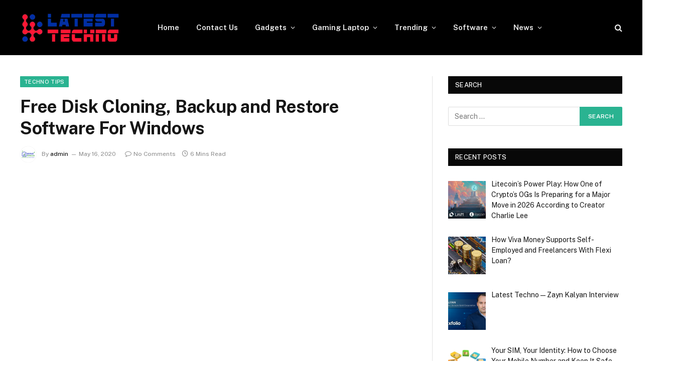

--- FILE ---
content_type: text/html; charset=UTF-8
request_url: https://latesttechno.in/free-disk-cloning-backup-and-restore-software/
body_size: 73644
content:

<!DOCTYPE html>
<html lang="en-US" class="s-light site-s-light">

<head>

	<meta charset="UTF-8" />
	<meta name="viewport" content="width=device-width, initial-scale=1" />
	<meta name='robots' content='index, follow, max-image-preview:large, max-snippet:-1, max-video-preview:-1' />

	<!-- This site is optimized with the Yoast SEO plugin v25.9 - https://yoast.com/wordpress/plugins/seo/ -->
	<title>Free Disk Cloning, Backup and Restore Software For Windows - Latest Techno</title>
	<link rel="canonical" href="https://latesttechno.in/free-disk-cloning-backup-and-restore-software/" />
	<meta property="og:locale" content="en_US" />
	<meta property="og:type" content="article" />
	<meta property="og:title" content="Free Disk Cloning, Backup and Restore Software For Windows - Latest Techno" />
	<meta property="og:description" content="Disk cloning is the process of transferring all the information correctly from one hard drive from one device to another. The first disc&#8217;s contents are mostly written as an intermediate to an image file. Afterward, the second disk is created with the image content. What is the disk cloning software? Disk cloning software clones a" />
	<meta property="og:url" content="https://latesttechno.in/free-disk-cloning-backup-and-restore-software/" />
	<meta property="og:site_name" content="Latest Techno" />
	<meta property="article:published_time" content="2020-05-16T07:14:54+00:00" />
	<meta name="author" content="admin" />
	<meta name="twitter:card" content="summary_large_image" />
	<meta name="twitter:label1" content="Written by" />
	<meta name="twitter:data1" content="admin" />
	<meta name="twitter:label2" content="Est. reading time" />
	<meta name="twitter:data2" content="5 minutes" />
	<script type="application/ld+json" class="yoast-schema-graph">{"@context":"https://schema.org","@graph":[{"@type":"WebPage","@id":"https://latesttechno.in/free-disk-cloning-backup-and-restore-software/","url":"https://latesttechno.in/free-disk-cloning-backup-and-restore-software/","name":"Free Disk Cloning, Backup and Restore Software For Windows - Latest Techno","isPartOf":{"@id":"https://latesttechno.in/#website"},"primaryImageOfPage":{"@id":"https://latesttechno.in/free-disk-cloning-backup-and-restore-software/#primaryimage"},"image":{"@id":"https://latesttechno.in/free-disk-cloning-backup-and-restore-software/#primaryimage"},"thumbnailUrl":"","datePublished":"2020-05-16T07:14:54+00:00","author":{"@id":"https://latesttechno.in/#/schema/person/e7c033a81b24206ab96fa1e311a47e65"},"breadcrumb":{"@id":"https://latesttechno.in/free-disk-cloning-backup-and-restore-software/#breadcrumb"},"inLanguage":"en-US","potentialAction":[{"@type":"ReadAction","target":["https://latesttechno.in/free-disk-cloning-backup-and-restore-software/"]}]},{"@type":"ImageObject","inLanguage":"en-US","@id":"https://latesttechno.in/free-disk-cloning-backup-and-restore-software/#primaryimage","url":"","contentUrl":""},{"@type":"BreadcrumbList","@id":"https://latesttechno.in/free-disk-cloning-backup-and-restore-software/#breadcrumb","itemListElement":[{"@type":"ListItem","position":1,"name":"Home","item":"https://latesttechno.in/"},{"@type":"ListItem","position":2,"name":"Free Disk Cloning, Backup and Restore Software For Windows"}]},{"@type":"WebSite","@id":"https://latesttechno.in/#website","url":"https://latesttechno.in/","name":"Latest Techno","description":"","potentialAction":[{"@type":"SearchAction","target":{"@type":"EntryPoint","urlTemplate":"https://latesttechno.in/?s={search_term_string}"},"query-input":{"@type":"PropertyValueSpecification","valueRequired":true,"valueName":"search_term_string"}}],"inLanguage":"en-US"},{"@type":"Person","@id":"https://latesttechno.in/#/schema/person/e7c033a81b24206ab96fa1e311a47e65","name":"admin","image":{"@type":"ImageObject","inLanguage":"en-US","@id":"https://latesttechno.in/#/schema/person/image/","url":"https://secure.gravatar.com/avatar/63ecc356a440ecdd4c3dc84aa04977c53dd3d7be5b1e9d501cafd9d6920cabab?s=96&d=mm&r=g","contentUrl":"https://secure.gravatar.com/avatar/63ecc356a440ecdd4c3dc84aa04977c53dd3d7be5b1e9d501cafd9d6920cabab?s=96&d=mm&r=g","caption":"admin"},"sameAs":["https://latesttechno.in"],"url":"https://latesttechno.in/author/latesttechno/"}]}</script>
	<!-- / Yoast SEO plugin. -->


<link rel='dns-prefetch' href='//fonts.googleapis.com' />
<link rel="alternate" type="application/rss+xml" title="Latest Techno &raquo; Feed" href="https://latesttechno.in/feed/" />
<link rel="alternate" title="oEmbed (JSON)" type="application/json+oembed" href="https://latesttechno.in/wp-json/oembed/1.0/embed?url=https%3A%2F%2Flatesttechno.in%2Ffree-disk-cloning-backup-and-restore-software%2F" />
<link rel="alternate" title="oEmbed (XML)" type="text/xml+oembed" href="https://latesttechno.in/wp-json/oembed/1.0/embed?url=https%3A%2F%2Flatesttechno.in%2Ffree-disk-cloning-backup-and-restore-software%2F&#038;format=xml" />
<style id='wp-img-auto-sizes-contain-inline-css' type='text/css'>
img:is([sizes=auto i],[sizes^="auto," i]){contain-intrinsic-size:3000px 1500px}
/*# sourceURL=wp-img-auto-sizes-contain-inline-css */
</style>
<style id='wp-emoji-styles-inline-css' type='text/css'>

	img.wp-smiley, img.emoji {
		display: inline !important;
		border: none !important;
		box-shadow: none !important;
		height: 1em !important;
		width: 1em !important;
		margin: 0 0.07em !important;
		vertical-align: -0.1em !important;
		background: none !important;
		padding: 0 !important;
	}
/*# sourceURL=wp-emoji-styles-inline-css */
</style>
<style id='wp-block-library-inline-css' type='text/css'>
:root{--wp-block-synced-color:#7a00df;--wp-block-synced-color--rgb:122,0,223;--wp-bound-block-color:var(--wp-block-synced-color);--wp-editor-canvas-background:#ddd;--wp-admin-theme-color:#007cba;--wp-admin-theme-color--rgb:0,124,186;--wp-admin-theme-color-darker-10:#006ba1;--wp-admin-theme-color-darker-10--rgb:0,107,160.5;--wp-admin-theme-color-darker-20:#005a87;--wp-admin-theme-color-darker-20--rgb:0,90,135;--wp-admin-border-width-focus:2px}@media (min-resolution:192dpi){:root{--wp-admin-border-width-focus:1.5px}}.wp-element-button{cursor:pointer}:root .has-very-light-gray-background-color{background-color:#eee}:root .has-very-dark-gray-background-color{background-color:#313131}:root .has-very-light-gray-color{color:#eee}:root .has-very-dark-gray-color{color:#313131}:root .has-vivid-green-cyan-to-vivid-cyan-blue-gradient-background{background:linear-gradient(135deg,#00d084,#0693e3)}:root .has-purple-crush-gradient-background{background:linear-gradient(135deg,#34e2e4,#4721fb 50%,#ab1dfe)}:root .has-hazy-dawn-gradient-background{background:linear-gradient(135deg,#faaca8,#dad0ec)}:root .has-subdued-olive-gradient-background{background:linear-gradient(135deg,#fafae1,#67a671)}:root .has-atomic-cream-gradient-background{background:linear-gradient(135deg,#fdd79a,#004a59)}:root .has-nightshade-gradient-background{background:linear-gradient(135deg,#330968,#31cdcf)}:root .has-midnight-gradient-background{background:linear-gradient(135deg,#020381,#2874fc)}:root{--wp--preset--font-size--normal:16px;--wp--preset--font-size--huge:42px}.has-regular-font-size{font-size:1em}.has-larger-font-size{font-size:2.625em}.has-normal-font-size{font-size:var(--wp--preset--font-size--normal)}.has-huge-font-size{font-size:var(--wp--preset--font-size--huge)}.has-text-align-center{text-align:center}.has-text-align-left{text-align:left}.has-text-align-right{text-align:right}.has-fit-text{white-space:nowrap!important}#end-resizable-editor-section{display:none}.aligncenter{clear:both}.items-justified-left{justify-content:flex-start}.items-justified-center{justify-content:center}.items-justified-right{justify-content:flex-end}.items-justified-space-between{justify-content:space-between}.screen-reader-text{border:0;clip-path:inset(50%);height:1px;margin:-1px;overflow:hidden;padding:0;position:absolute;width:1px;word-wrap:normal!important}.screen-reader-text:focus{background-color:#ddd;clip-path:none;color:#444;display:block;font-size:1em;height:auto;left:5px;line-height:normal;padding:15px 23px 14px;text-decoration:none;top:5px;width:auto;z-index:100000}html :where(.has-border-color){border-style:solid}html :where([style*=border-top-color]){border-top-style:solid}html :where([style*=border-right-color]){border-right-style:solid}html :where([style*=border-bottom-color]){border-bottom-style:solid}html :where([style*=border-left-color]){border-left-style:solid}html :where([style*=border-width]){border-style:solid}html :where([style*=border-top-width]){border-top-style:solid}html :where([style*=border-right-width]){border-right-style:solid}html :where([style*=border-bottom-width]){border-bottom-style:solid}html :where([style*=border-left-width]){border-left-style:solid}html :where(img[class*=wp-image-]){height:auto;max-width:100%}:where(figure){margin:0 0 1em}html :where(.is-position-sticky){--wp-admin--admin-bar--position-offset:var(--wp-admin--admin-bar--height,0px)}@media screen and (max-width:600px){html :where(.is-position-sticky){--wp-admin--admin-bar--position-offset:0px}}

/*# sourceURL=wp-block-library-inline-css */
</style><style id='wp-block-separator-inline-css' type='text/css'>
@charset "UTF-8";.wp-block-separator{border:none;border-top:2px solid}:root :where(.wp-block-separator.is-style-dots){height:auto;line-height:1;text-align:center}:root :where(.wp-block-separator.is-style-dots):before{color:currentColor;content:"···";font-family:serif;font-size:1.5em;letter-spacing:2em;padding-left:2em}.wp-block-separator.is-style-dots{background:none!important;border:none!important}
/*# sourceURL=https://latesttechno.in/wp-includes/blocks/separator/style.min.css */
</style>
<style id='global-styles-inline-css' type='text/css'>
:root{--wp--preset--aspect-ratio--square: 1;--wp--preset--aspect-ratio--4-3: 4/3;--wp--preset--aspect-ratio--3-4: 3/4;--wp--preset--aspect-ratio--3-2: 3/2;--wp--preset--aspect-ratio--2-3: 2/3;--wp--preset--aspect-ratio--16-9: 16/9;--wp--preset--aspect-ratio--9-16: 9/16;--wp--preset--color--black: #000000;--wp--preset--color--cyan-bluish-gray: #abb8c3;--wp--preset--color--white: #ffffff;--wp--preset--color--pale-pink: #f78da7;--wp--preset--color--vivid-red: #cf2e2e;--wp--preset--color--luminous-vivid-orange: #ff6900;--wp--preset--color--luminous-vivid-amber: #fcb900;--wp--preset--color--light-green-cyan: #7bdcb5;--wp--preset--color--vivid-green-cyan: #00d084;--wp--preset--color--pale-cyan-blue: #8ed1fc;--wp--preset--color--vivid-cyan-blue: #0693e3;--wp--preset--color--vivid-purple: #9b51e0;--wp--preset--gradient--vivid-cyan-blue-to-vivid-purple: linear-gradient(135deg,rgb(6,147,227) 0%,rgb(155,81,224) 100%);--wp--preset--gradient--light-green-cyan-to-vivid-green-cyan: linear-gradient(135deg,rgb(122,220,180) 0%,rgb(0,208,130) 100%);--wp--preset--gradient--luminous-vivid-amber-to-luminous-vivid-orange: linear-gradient(135deg,rgb(252,185,0) 0%,rgb(255,105,0) 100%);--wp--preset--gradient--luminous-vivid-orange-to-vivid-red: linear-gradient(135deg,rgb(255,105,0) 0%,rgb(207,46,46) 100%);--wp--preset--gradient--very-light-gray-to-cyan-bluish-gray: linear-gradient(135deg,rgb(238,238,238) 0%,rgb(169,184,195) 100%);--wp--preset--gradient--cool-to-warm-spectrum: linear-gradient(135deg,rgb(74,234,220) 0%,rgb(151,120,209) 20%,rgb(207,42,186) 40%,rgb(238,44,130) 60%,rgb(251,105,98) 80%,rgb(254,248,76) 100%);--wp--preset--gradient--blush-light-purple: linear-gradient(135deg,rgb(255,206,236) 0%,rgb(152,150,240) 100%);--wp--preset--gradient--blush-bordeaux: linear-gradient(135deg,rgb(254,205,165) 0%,rgb(254,45,45) 50%,rgb(107,0,62) 100%);--wp--preset--gradient--luminous-dusk: linear-gradient(135deg,rgb(255,203,112) 0%,rgb(199,81,192) 50%,rgb(65,88,208) 100%);--wp--preset--gradient--pale-ocean: linear-gradient(135deg,rgb(255,245,203) 0%,rgb(182,227,212) 50%,rgb(51,167,181) 100%);--wp--preset--gradient--electric-grass: linear-gradient(135deg,rgb(202,248,128) 0%,rgb(113,206,126) 100%);--wp--preset--gradient--midnight: linear-gradient(135deg,rgb(2,3,129) 0%,rgb(40,116,252) 100%);--wp--preset--font-size--small: 13px;--wp--preset--font-size--medium: 20px;--wp--preset--font-size--large: 36px;--wp--preset--font-size--x-large: 42px;--wp--preset--spacing--20: 0.44rem;--wp--preset--spacing--30: 0.67rem;--wp--preset--spacing--40: 1rem;--wp--preset--spacing--50: 1.5rem;--wp--preset--spacing--60: 2.25rem;--wp--preset--spacing--70: 3.38rem;--wp--preset--spacing--80: 5.06rem;--wp--preset--shadow--natural: 6px 6px 9px rgba(0, 0, 0, 0.2);--wp--preset--shadow--deep: 12px 12px 50px rgba(0, 0, 0, 0.4);--wp--preset--shadow--sharp: 6px 6px 0px rgba(0, 0, 0, 0.2);--wp--preset--shadow--outlined: 6px 6px 0px -3px rgb(255, 255, 255), 6px 6px rgb(0, 0, 0);--wp--preset--shadow--crisp: 6px 6px 0px rgb(0, 0, 0);}:where(.is-layout-flex){gap: 0.5em;}:where(.is-layout-grid){gap: 0.5em;}body .is-layout-flex{display: flex;}.is-layout-flex{flex-wrap: wrap;align-items: center;}.is-layout-flex > :is(*, div){margin: 0;}body .is-layout-grid{display: grid;}.is-layout-grid > :is(*, div){margin: 0;}:where(.wp-block-columns.is-layout-flex){gap: 2em;}:where(.wp-block-columns.is-layout-grid){gap: 2em;}:where(.wp-block-post-template.is-layout-flex){gap: 1.25em;}:where(.wp-block-post-template.is-layout-grid){gap: 1.25em;}.has-black-color{color: var(--wp--preset--color--black) !important;}.has-cyan-bluish-gray-color{color: var(--wp--preset--color--cyan-bluish-gray) !important;}.has-white-color{color: var(--wp--preset--color--white) !important;}.has-pale-pink-color{color: var(--wp--preset--color--pale-pink) !important;}.has-vivid-red-color{color: var(--wp--preset--color--vivid-red) !important;}.has-luminous-vivid-orange-color{color: var(--wp--preset--color--luminous-vivid-orange) !important;}.has-luminous-vivid-amber-color{color: var(--wp--preset--color--luminous-vivid-amber) !important;}.has-light-green-cyan-color{color: var(--wp--preset--color--light-green-cyan) !important;}.has-vivid-green-cyan-color{color: var(--wp--preset--color--vivid-green-cyan) !important;}.has-pale-cyan-blue-color{color: var(--wp--preset--color--pale-cyan-blue) !important;}.has-vivid-cyan-blue-color{color: var(--wp--preset--color--vivid-cyan-blue) !important;}.has-vivid-purple-color{color: var(--wp--preset--color--vivid-purple) !important;}.has-black-background-color{background-color: var(--wp--preset--color--black) !important;}.has-cyan-bluish-gray-background-color{background-color: var(--wp--preset--color--cyan-bluish-gray) !important;}.has-white-background-color{background-color: var(--wp--preset--color--white) !important;}.has-pale-pink-background-color{background-color: var(--wp--preset--color--pale-pink) !important;}.has-vivid-red-background-color{background-color: var(--wp--preset--color--vivid-red) !important;}.has-luminous-vivid-orange-background-color{background-color: var(--wp--preset--color--luminous-vivid-orange) !important;}.has-luminous-vivid-amber-background-color{background-color: var(--wp--preset--color--luminous-vivid-amber) !important;}.has-light-green-cyan-background-color{background-color: var(--wp--preset--color--light-green-cyan) !important;}.has-vivid-green-cyan-background-color{background-color: var(--wp--preset--color--vivid-green-cyan) !important;}.has-pale-cyan-blue-background-color{background-color: var(--wp--preset--color--pale-cyan-blue) !important;}.has-vivid-cyan-blue-background-color{background-color: var(--wp--preset--color--vivid-cyan-blue) !important;}.has-vivid-purple-background-color{background-color: var(--wp--preset--color--vivid-purple) !important;}.has-black-border-color{border-color: var(--wp--preset--color--black) !important;}.has-cyan-bluish-gray-border-color{border-color: var(--wp--preset--color--cyan-bluish-gray) !important;}.has-white-border-color{border-color: var(--wp--preset--color--white) !important;}.has-pale-pink-border-color{border-color: var(--wp--preset--color--pale-pink) !important;}.has-vivid-red-border-color{border-color: var(--wp--preset--color--vivid-red) !important;}.has-luminous-vivid-orange-border-color{border-color: var(--wp--preset--color--luminous-vivid-orange) !important;}.has-luminous-vivid-amber-border-color{border-color: var(--wp--preset--color--luminous-vivid-amber) !important;}.has-light-green-cyan-border-color{border-color: var(--wp--preset--color--light-green-cyan) !important;}.has-vivid-green-cyan-border-color{border-color: var(--wp--preset--color--vivid-green-cyan) !important;}.has-pale-cyan-blue-border-color{border-color: var(--wp--preset--color--pale-cyan-blue) !important;}.has-vivid-cyan-blue-border-color{border-color: var(--wp--preset--color--vivid-cyan-blue) !important;}.has-vivid-purple-border-color{border-color: var(--wp--preset--color--vivid-purple) !important;}.has-vivid-cyan-blue-to-vivid-purple-gradient-background{background: var(--wp--preset--gradient--vivid-cyan-blue-to-vivid-purple) !important;}.has-light-green-cyan-to-vivid-green-cyan-gradient-background{background: var(--wp--preset--gradient--light-green-cyan-to-vivid-green-cyan) !important;}.has-luminous-vivid-amber-to-luminous-vivid-orange-gradient-background{background: var(--wp--preset--gradient--luminous-vivid-amber-to-luminous-vivid-orange) !important;}.has-luminous-vivid-orange-to-vivid-red-gradient-background{background: var(--wp--preset--gradient--luminous-vivid-orange-to-vivid-red) !important;}.has-very-light-gray-to-cyan-bluish-gray-gradient-background{background: var(--wp--preset--gradient--very-light-gray-to-cyan-bluish-gray) !important;}.has-cool-to-warm-spectrum-gradient-background{background: var(--wp--preset--gradient--cool-to-warm-spectrum) !important;}.has-blush-light-purple-gradient-background{background: var(--wp--preset--gradient--blush-light-purple) !important;}.has-blush-bordeaux-gradient-background{background: var(--wp--preset--gradient--blush-bordeaux) !important;}.has-luminous-dusk-gradient-background{background: var(--wp--preset--gradient--luminous-dusk) !important;}.has-pale-ocean-gradient-background{background: var(--wp--preset--gradient--pale-ocean) !important;}.has-electric-grass-gradient-background{background: var(--wp--preset--gradient--electric-grass) !important;}.has-midnight-gradient-background{background: var(--wp--preset--gradient--midnight) !important;}.has-small-font-size{font-size: var(--wp--preset--font-size--small) !important;}.has-medium-font-size{font-size: var(--wp--preset--font-size--medium) !important;}.has-large-font-size{font-size: var(--wp--preset--font-size--large) !important;}.has-x-large-font-size{font-size: var(--wp--preset--font-size--x-large) !important;}
/*# sourceURL=global-styles-inline-css */
</style>

<style id='classic-theme-styles-inline-css' type='text/css'>
/*! This file is auto-generated */
.wp-block-button__link{color:#fff;background-color:#32373c;border-radius:9999px;box-shadow:none;text-decoration:none;padding:calc(.667em + 2px) calc(1.333em + 2px);font-size:1.125em}.wp-block-file__button{background:#32373c;color:#fff;text-decoration:none}
/*# sourceURL=/wp-includes/css/classic-themes.min.css */
</style>
<link rel='stylesheet' id='recent-posts-widget-with-thumbnails-public-style-css' href='https://latesttechno.in/wp-content/plugins/recent-posts-widget-with-thumbnails/public.css?ver=7.1.1' type='text/css' media='all' />
<link rel='stylesheet' id='smartmag-core-css' href='https://latesttechno.in/wp-content/themes/smart-mag/style.css?ver=7.0.1' type='text/css' media='all' />
<link rel='stylesheet' id='smartmag-fonts-css' href='https://fonts.googleapis.com/css?family=Public+Sans%3A400%2C400i%2C500%2C600%2C700' type='text/css' media='all' />
<link rel='stylesheet' id='magnific-popup-css' href='https://latesttechno.in/wp-content/themes/smart-mag/css/lightbox.css?ver=7.0.1' type='text/css' media='all' />
<link rel='stylesheet' id='smartmag-icons-css' href='https://latesttechno.in/wp-content/themes/smart-mag/css/icons/icons.css?ver=7.0.1' type='text/css' media='all' />
<link rel='stylesheet' id='smart-mag-child-css' href='https://latesttechno.in/wp-content/themes/smart-mag-child/style.css?ver=1.0' type='text/css' media='all' />
<link rel='stylesheet' id='wp-block-paragraph-css' href='https://latesttechno.in/wp-includes/blocks/paragraph/style.min.css?ver=6.9' type='text/css' media='all' />
<link rel='stylesheet' id='wp-block-heading-css' href='https://latesttechno.in/wp-includes/blocks/heading/style.min.css?ver=6.9' type='text/css' media='all' />
<link rel='stylesheet' id='wp-block-list-css' href='https://latesttechno.in/wp-includes/blocks/list/style.min.css?ver=6.9' type='text/css' media='all' />
<script type="text/javascript" src="https://latesttechno.in/wp-includes/js/jquery/jquery.min.js?ver=3.7.1" id="jquery-core-js"></script>
<script type="text/javascript" src="https://latesttechno.in/wp-includes/js/jquery/jquery-migrate.min.js?ver=3.4.1" id="jquery-migrate-js"></script>
<link rel="https://api.w.org/" href="https://latesttechno.in/wp-json/" /><link rel="alternate" title="JSON" type="application/json" href="https://latesttechno.in/wp-json/wp/v2/posts/6572" /><link rel="EditURI" type="application/rsd+xml" title="RSD" href="https://latesttechno.in/xmlrpc.php?rsd" />
<meta name="generator" content="WordPress 6.9" />
<link rel='shortlink' href='https://latesttechno.in/?p=6572' />

		<script>
		var BunyadSchemeKey = 'bunyad-scheme';
		(() => {
			const d = document.documentElement;
			const c = d.classList;
			const scheme = localStorage.getItem(BunyadSchemeKey);
			if (scheme) {
				d.dataset.origClass = c;
				scheme === 'dark' ? c.remove('s-light', 'site-s-light') : c.remove('s-dark', 'site-s-dark');
				c.add('site-s-' + scheme, 's-' + scheme);
			}
		})();
		</script>
		<meta name="google-site-verification" content="oBtRXRmKXHykRgtUX01NgrF6U3a0rR4VpUg3p_-Ns0s" />

<!-- Google tag (gtag.js) -->
<script async src="https://www.googletagmanager.com/gtag/js?id=G-7V3Y5SDV5B"></script>
<script>
  window.dataLayer = window.dataLayer || [];
  function gtag(){dataLayer.push(arguments);}
  gtag('js', new Date());

  gtag('config', 'G-7V3Y5SDV5B');
</script>
<link rel="icon" href="https://latesttechno.in/wp-content/uploads/2022/07/cropped-latest-techno-logo-2-150x150.png" sizes="32x32" />
<link rel="icon" href="https://latesttechno.in/wp-content/uploads/2022/07/cropped-latest-techno-logo-2-300x300.png" sizes="192x192" />
<link rel="apple-touch-icon" href="https://latesttechno.in/wp-content/uploads/2022/07/cropped-latest-techno-logo-2-300x300.png" />
<meta name="msapplication-TileImage" content="https://latesttechno.in/wp-content/uploads/2022/07/cropped-latest-techno-logo-2-300x300.png" />
		<style type="text/css" id="wp-custom-css">
			#comments{
	display: none !important;
}
.single-featured img.lazyloaded{
	object-fit: contain !important;
}
a.logo-link.ts-logo img {
    width: 200px;
}
.nav-wrap {
    justify-content: center;
}		</style>
		

</head>

<body class="wp-singular post-template-default single single-post postid-6572 single-format-standard wp-theme-smart-mag wp-child-theme-smart-mag-child right-sidebar post-layout-modern post-cat-62 has-lb has-lb-sm has-sb-sep layout-normal">




<div class="main-wrap">

	
<div class="off-canvas-backdrop"></div>
<div class="mobile-menu-container off-canvas s-dark hide-menu-lg" id="off-canvas">

	<div class="off-canvas-head">
		<a href="#" class="close"><i class="tsi tsi-times"></i></a>

		<div class="ts-logo">
					</div>
	</div>

	<div class="off-canvas-content">

					<ul class="mobile-menu"></ul>
		
		
		
		<div class="spc-social spc-social-b smart-head-social">
		
			
				<a href="#" class="link s-facebook" target="_blank" rel="noopener">
					<i class="icon tsi tsi-facebook"></i>
					<span class="visuallyhidden">Facebook</span>
				</a>
									
			
				<a href="#" class="link s-twitter" target="_blank" rel="noopener">
					<i class="icon tsi tsi-twitter"></i>
					<span class="visuallyhidden">Twitter</span>
				</a>
									
			
				<a href="#" class="link s-instagram" target="_blank" rel="noopener">
					<i class="icon tsi tsi-instagram"></i>
					<span class="visuallyhidden">Instagram</span>
				</a>
									
			
		</div>

		
	</div>

</div>
<div class="smart-head smart-head-a smart-head-main" id="smart-head" data-sticky="auto" data-sticky-type="smart">
	
	<div class="smart-head-row smart-head-mid s-dark smart-head-row-full">

		<div class="inner wrap">

							
				<div class="items items-left ">
					<a href="https://latesttechno.in/" title="Latest Techno" rel="home" class="logo-link ts-logo logo-is-image">
		<span>
			
				
					<img src="https://latesttechno.in/wp-content/uploads/2022/07/latest-techno-logo-1.png" class="logo-image" alt="Latest Techno" width="283" height="87"/>
									 
					</span>
	</a>	<div class="nav-wrap">
		<nav class="navigation navigation-main nav-hov-a">
			<ul id="menu-header" class="menu"><li id="menu-item-15159" class="menu-item menu-item-type-custom menu-item-object-custom menu-item-home menu-item-15159"><a href="https://latesttechno.in/">Home</a></li>
<li id="menu-item-15153" class="menu-item menu-item-type-post_type menu-item-object-page menu-item-15153"><a href="https://latesttechno.in/contact-us/">Contact Us</a></li>
<li id="menu-item-14965" class="menu-item menu-item-type-taxonomy menu-item-object-category menu-item-has-children menu-item-14965"><a href="https://latesttechno.in/category/gadgets/">Gadgets</a>
<ul class="sub-menu">
	<li id="menu-item-14970" class="menu-item menu-item-type-taxonomy menu-item-object-category menu-item-14970"><a href="https://latesttechno.in/category/gadgets/best-bluetooth-speakers/">Best Bluetooth Speakers</a></li>
	<li id="menu-item-14964" class="menu-item menu-item-type-taxonomy menu-item-object-category menu-item-has-children menu-item-14964"><a href="https://latesttechno.in/category/best-laptop/">Best Laptop</a>
	<ul class="sub-menu">
		<li id="menu-item-15278" class="menu-item menu-item-type-taxonomy menu-item-object-category menu-item-15278"><a href="https://latesttechno.in/category/apple-laptop/">Apple Laptop</a></li>
		<li id="menu-item-14974" class="menu-item menu-item-type-taxonomy menu-item-object-category menu-item-14974"><a href="https://latesttechno.in/category/samsung-laptop/">Samsung Laptop</a></li>
		<li id="menu-item-14967" class="menu-item menu-item-type-taxonomy menu-item-object-category menu-item-14967"><a href="https://latesttechno.in/category/dell-laptop/">Dell Laptop</a></li>
		<li id="menu-item-14972" class="menu-item menu-item-type-taxonomy menu-item-object-category menu-item-14972"><a href="https://latesttechno.in/category/hp-laptop/">HP Laptop</a></li>
		<li id="menu-item-15276" class="menu-item menu-item-type-taxonomy menu-item-object-category menu-item-15276"><a href="https://latesttechno.in/category/acer-laptop/">Acer Laptop</a></li>
		<li id="menu-item-15285" class="menu-item menu-item-type-taxonomy menu-item-object-category menu-item-15285"><a href="https://latesttechno.in/category/asus-laptop/">Asus Laptop</a></li>
		<li id="menu-item-15314" class="menu-item menu-item-type-taxonomy menu-item-object-category menu-item-15314"><a href="https://latesttechno.in/category/lenovo-laptop/">Lenovo Laptop</a></li>
	</ul>
</li>
	<li id="menu-item-14966" class="menu-item menu-item-type-taxonomy menu-item-object-category menu-item-14966"><a href="https://latesttechno.in/category/bluetooth-speakers/">Bluetooth Speakers</a></li>
	<li id="menu-item-15161" class="menu-item menu-item-type-taxonomy menu-item-object-category menu-item-15161"><a href="https://latesttechno.in/category/smartphones/best-mobiles/">Best Mobiles</a></li>
	<li id="menu-item-14950" class="menu-item menu-item-type-taxonomy menu-item-object-category menu-item-14950"><a href="https://latesttechno.in/category/smartphones/">Smartphones</a></li>
</ul>
</li>
<li id="menu-item-14971" class="menu-item menu-item-type-taxonomy menu-item-object-category menu-item-has-children menu-item-14971"><a href="https://latesttechno.in/category/gaming-laptop/">Gaming Laptop</a>
<ul class="sub-menu">
	<li id="menu-item-15288" class="menu-item menu-item-type-taxonomy menu-item-object-category menu-item-15288"><a href="https://latesttechno.in/category/best-hp-laptop/">Best HP Laptop</a></li>
	<li id="menu-item-15287" class="menu-item menu-item-type-taxonomy menu-item-object-category menu-item-15287"><a href="https://latesttechno.in/category/best-acer-laptop/">Best Acer Laptop</a></li>
	<li id="menu-item-15284" class="menu-item menu-item-type-taxonomy menu-item-object-category menu-item-has-children menu-item-15284"><a href="https://latesttechno.in/category/asus-gaming-laptop/">Asus Gaming Laptop</a>
	<ul class="sub-menu">
		<li id="menu-item-15290" class="menu-item menu-item-type-taxonomy menu-item-object-category menu-item-15290"><a href="https://latesttechno.in/category/best-laptop/best-laptop-under-40000/">Best Laptop Under 40000</a></li>
		<li id="menu-item-15291" class="menu-item menu-item-type-taxonomy menu-item-object-category menu-item-15291"><a href="https://latesttechno.in/category/best-laptop/best-laptop-under-50000/">Best Laptop Under 50000</a></li>
		<li id="menu-item-15292" class="menu-item menu-item-type-taxonomy menu-item-object-category menu-item-15292"><a href="https://latesttechno.in/category/best-laptop/best-laptop-under-55000/">Best Laptop Under 55000</a></li>
		<li id="menu-item-15293" class="menu-item menu-item-type-taxonomy menu-item-object-category menu-item-15293"><a href="https://latesttechno.in/category/best-laptop/best-laptop-under-60000/">Best Laptop Under 60000</a></li>
		<li id="menu-item-15294" class="menu-item menu-item-type-taxonomy menu-item-object-category menu-item-15294"><a href="https://latesttechno.in/category/best-laptop/best-laptops-under-100000/">Best Laptops Under 100000</a></li>
	</ul>
</li>
	<li id="menu-item-15289" class="menu-item menu-item-type-taxonomy menu-item-object-category menu-item-15289"><a href="https://latesttechno.in/category/best-laptop/best-gaming-laptop-under-150000/">Best Gaming Laptop Under 150000</a></li>
	<li id="menu-item-15310" class="menu-item menu-item-type-taxonomy menu-item-object-category menu-item-15310"><a href="https://latesttechno.in/category/smartphones/best-phones-under-30000/">Best Phones Under 30000</a></li>
	<li id="menu-item-15308" class="menu-item menu-item-type-taxonomy menu-item-object-category menu-item-15308"><a href="https://latesttechno.in/category/laptop-review/">Laptop Review</a></li>
	<li id="menu-item-15325" class="menu-item menu-item-type-taxonomy menu-item-object-category menu-item-15325"><a href="https://latesttechno.in/category/smartphones/mobile-review/">Mobile Review</a></li>
</ul>
</li>
<li id="menu-item-14976" class="menu-item menu-item-type-taxonomy menu-item-object-category menu-item-has-children menu-item-14976"><a href="https://latesttechno.in/category/trending/">Trending</a>
<ul class="sub-menu">
	<li id="menu-item-15315" class="menu-item menu-item-type-taxonomy menu-item-object-category menu-item-has-children menu-item-15315"><a href="https://latesttechno.in/category/lifestyle/">Lifestyle</a>
	<ul class="sub-menu">
		<li id="menu-item-15309" class="menu-item menu-item-type-taxonomy menu-item-object-category menu-item-15309"><a href="https://latesttechno.in/category/law/">Law</a></li>
		<li id="menu-item-15311" class="menu-item menu-item-type-taxonomy menu-item-object-category menu-item-15311"><a href="https://latesttechno.in/category/example-1/fitness/">Fitness</a></li>
		<li id="menu-item-15312" class="menu-item menu-item-type-taxonomy menu-item-object-category menu-item-15312"><a href="https://latesttechno.in/category/example-5/grooming/">Grooming</a></li>
		<li id="menu-item-15313" class="menu-item menu-item-type-taxonomy menu-item-object-category menu-item-15313"><a href="https://latesttechno.in/category/example-3/hotels/">Hotels</a></li>
		<li id="menu-item-15316" class="menu-item menu-item-type-taxonomy menu-item-object-category menu-item-15316"><a href="https://latesttechno.in/category/loan/">Loan</a></li>
		<li id="menu-item-15317" class="menu-item menu-item-type-taxonomy menu-item-object-category menu-item-15317"><a href="https://latesttechno.in/category/misc/">Misc</a></li>
		<li id="menu-item-15319" class="menu-item menu-item-type-taxonomy menu-item-object-category menu-item-15319"><a href="https://latesttechno.in/category/example-5/">Pets World</a></li>
		<li id="menu-item-15320" class="menu-item menu-item-type-taxonomy menu-item-object-category menu-item-15320"><a href="https://latesttechno.in/category/example-5/pets/">Pets</a></li>
		<li id="menu-item-15322" class="menu-item menu-item-type-taxonomy menu-item-object-category menu-item-15322"><a href="https://latesttechno.in/category/services/">Services</a></li>
		<li id="menu-item-15323" class="menu-item menu-item-type-taxonomy menu-item-object-category menu-item-15323"><a href="https://latesttechno.in/category/skin-care/">Skin Care</a></li>
	</ul>
</li>
	<li id="menu-item-15286" class="menu-item menu-item-type-taxonomy menu-item-object-category menu-item-15286"><a href="https://latesttechno.in/category/automotive/">Automotive</a></li>
	<li id="menu-item-15297" class="menu-item menu-item-type-taxonomy menu-item-object-category menu-item-has-children menu-item-15297"><a href="https://latesttechno.in/category/education/">Education</a>
	<ul class="sub-menu">
		<li id="menu-item-15302" class="menu-item menu-item-type-taxonomy menu-item-object-category menu-item-15302"><a href="https://latesttechno.in/category/gaming/">Gaming</a></li>
		<li id="menu-item-15303" class="menu-item menu-item-type-taxonomy menu-item-object-category menu-item-15303"><a href="https://latesttechno.in/category/health/">Health</a></li>
		<li id="menu-item-15304" class="menu-item menu-item-type-taxonomy menu-item-object-category menu-item-15304"><a href="https://latesttechno.in/category/health-care/">Health care</a></li>
		<li id="menu-item-15305" class="menu-item menu-item-type-taxonomy menu-item-object-category menu-item-15305"><a href="https://latesttechno.in/category/insurance/">Insurance</a></li>
		<li id="menu-item-15306" class="menu-item menu-item-type-taxonomy menu-item-object-category menu-item-15306"><a href="https://latesttechno.in/category/internet/">Internet</a></li>
		<li id="menu-item-15307" class="menu-item menu-item-type-taxonomy menu-item-object-category menu-item-15307"><a href="https://latesttechno.in/category/jobs/">Jobs</a></li>
	</ul>
</li>
	<li id="menu-item-14969" class="menu-item menu-item-type-taxonomy menu-item-object-category menu-item-14969"><a href="https://latesttechno.in/category/featured/">Featured</a></li>
	<li id="menu-item-15295" class="menu-item menu-item-type-taxonomy menu-item-object-category menu-item-15295"><a href="https://latesttechno.in/category/business/">Business</a></li>
	<li id="menu-item-15296" class="menu-item menu-item-type-taxonomy menu-item-object-category menu-item-15296"><a href="https://latesttechno.in/category/dating/">Dating</a></li>
	<li id="menu-item-15298" class="menu-item menu-item-type-taxonomy menu-item-object-category menu-item-15298"><a href="https://latesttechno.in/category/finance/">Finance</a></li>
	<li id="menu-item-15299" class="menu-item menu-item-type-taxonomy menu-item-object-category menu-item-15299"><a href="https://latesttechno.in/category/example-4/">Food</a></li>
	<li id="menu-item-15300" class="menu-item menu-item-type-taxonomy menu-item-object-category menu-item-15300"><a href="https://latesttechno.in/category/for-home/">For Home</a></li>
	<li id="menu-item-15301" class="menu-item menu-item-type-taxonomy menu-item-object-category menu-item-15301"><a href="https://latesttechno.in/category/game/">Game</a></li>
</ul>
</li>
<li id="menu-item-15327" class="menu-item menu-item-type-taxonomy menu-item-object-category menu-item-has-children menu-item-15327"><a href="https://latesttechno.in/category/software/">Software</a>
<ul class="sub-menu">
	<li id="menu-item-15326" class="menu-item menu-item-type-taxonomy menu-item-object-category menu-item-15326"><a href="https://latesttechno.in/category/social/">Social</a></li>
	<li id="menu-item-15330" class="menu-item menu-item-type-taxonomy menu-item-object-category menu-item-has-children menu-item-15330"><a href="https://latesttechno.in/category/tips/">Tips</a>
	<ul class="sub-menu">
		<li id="menu-item-15331" class="menu-item menu-item-type-taxonomy menu-item-object-category menu-item-15331"><a href="https://latesttechno.in/category/trading/">Trading</a></li>
		<li id="menu-item-15332" class="menu-item menu-item-type-taxonomy menu-item-object-category menu-item-15332"><a href="https://latesttechno.in/category/example-3/">Travel</a></li>
		<li id="menu-item-15333" class="menu-item menu-item-type-taxonomy menu-item-object-category menu-item-15333"><a href="https://latesttechno.in/category/vehicle/">Vehicle</a></li>
		<li id="menu-item-15334" class="menu-item menu-item-type-taxonomy menu-item-object-category menu-item-15334"><a href="https://latesttechno.in/category/website/">Website</a></li>
		<li id="menu-item-15335" class="menu-item menu-item-type-taxonomy menu-item-object-category menu-item-15335"><a href="https://latesttechno.in/category/wedding/">Wedding</a></li>
		<li id="menu-item-15336" class="menu-item menu-item-type-taxonomy menu-item-object-category menu-item-15336"><a href="https://latesttechno.in/category/smartphones/best-mobiles/samsung-mobile/">Samsung Mobile</a></li>
		<li id="menu-item-15337" class="menu-item menu-item-type-taxonomy menu-item-object-category menu-item-15337"><a href="https://latesttechno.in/category/best-laptop/touch-screen-laptop/">Touch Screen Laptop</a></li>
	</ul>
</li>
	<li id="menu-item-15321" class="menu-item menu-item-type-taxonomy menu-item-object-category menu-item-15321"><a href="https://latesttechno.in/category/seo/">SEO</a></li>
	<li id="menu-item-15328" class="menu-item menu-item-type-taxonomy menu-item-object-category menu-item-15328"><a href="https://latesttechno.in/category/sports/">Sports</a></li>
	<li id="menu-item-15324" class="menu-item menu-item-type-taxonomy menu-item-object-category menu-item-15324"><a href="https://latesttechno.in/category/smartphones/">Smartphones</a></li>
	<li id="menu-item-15329" class="menu-item menu-item-type-taxonomy menu-item-object-category menu-item-15329"><a href="https://latesttechno.in/category/tech/">Tech</a></li>
</ul>
</li>
<li id="menu-item-15318" class="menu-item menu-item-type-taxonomy menu-item-object-category menu-item-has-children menu-item-15318"><a href="https://latesttechno.in/category/news/">News</a>
<ul class="sub-menu">
	<li id="menu-item-15160" class="menu-item menu-item-type-taxonomy menu-item-object-category menu-item-15160"><a href="https://latesttechno.in/category/career/">Career</a></li>
	<li id="menu-item-14968" class="menu-item menu-item-type-taxonomy menu-item-object-category menu-item-14968"><a href="https://latesttechno.in/category/entertainment/">Entertainment</a></li>
	<li id="menu-item-15275" class="menu-item menu-item-type-taxonomy menu-item-object-category menu-item-15275"><a href="https://latesttechno.in/category/accident/">Accident</a></li>
	<li id="menu-item-15277" class="menu-item menu-item-type-taxonomy menu-item-object-category menu-item-15277"><a href="https://latesttechno.in/category/animal/">Animal</a></li>
	<li id="menu-item-15279" class="menu-item menu-item-type-taxonomy menu-item-object-category menu-item-15279"><a href="https://latesttechno.in/category/apps/">Apps</a></li>
	<li id="menu-item-15280" class="menu-item menu-item-type-taxonomy menu-item-object-category menu-item-15280"><a href="https://latesttechno.in/category/example-2/">Arts &amp; Culture</a></li>
	<li id="menu-item-15281" class="menu-item menu-item-type-taxonomy menu-item-object-category menu-item-15281"><a href="https://latesttechno.in/category/example-2/fashion/">Fashion</a></li>
	<li id="menu-item-15282" class="menu-item menu-item-type-taxonomy menu-item-object-category menu-item-15282"><a href="https://latesttechno.in/category/example-2/decor/">Home Decor</a></li>
	<li id="menu-item-15283" class="menu-item menu-item-type-taxonomy menu-item-object-category menu-item-15283"><a href="https://latesttechno.in/category/astrology/">Astrology</a></li>
</ul>
</li>
</ul>		</nav>
	</div>
				</div>

							
				<div class="items items-center empty">
								</div>

							
				<div class="items items-right ">
				

	<a href="#" class="search-icon has-icon-only is-icon" title="Search">
		<i class="tsi tsi-search"></i>
	</a>

				</div>

						
		</div>
	</div>

	</div>
<div class="smart-head smart-head-a smart-head-mobile" id="smart-head-mobile" data-sticky="mid" data-sticky-type>
	
	<div class="smart-head-row smart-head-mid smart-head-row-3 s-dark smart-head-row-full">

		<div class="inner wrap">

							
				<div class="items items-left ">
				
<button class="offcanvas-toggle has-icon" type="button" aria-label="Menu">
	<span class="hamburger-icon hamburger-icon-a">
		<span class="inner"></span>
	</span>
</button>				</div>

							
				<div class="items items-center ">
					<a href="https://latesttechno.in/" title="Latest Techno" rel="home" class="logo-link ts-logo logo-is-image">
		<span>
			
				
					<img src="https://latesttechno.in/wp-content/uploads/2022/07/latest-techno-logo-1.png" class="logo-image" alt="Latest Techno" width="283" height="87"/>
									 
					</span>
	</a>				</div>

							
				<div class="items items-right ">
				

	<a href="#" class="search-icon has-icon-only is-icon" title="Search">
		<i class="tsi tsi-search"></i>
	</a>

				</div>

						
		</div>
	</div>

	</div>

<div class="main ts-contain cf right-sidebar">
	
		

<div class="ts-row">
	<div class="col-8 main-content">

					<div class="the-post-header s-head-modern s-head-modern-a">
	<div class="post-meta post-meta-a post-meta-left post-meta-single has-below"><div class="post-meta-items meta-above"><span class="meta-item cat-labels">
						
						<a href="https://latesttechno.in/category/techno-tips/" class="category term-color-62" rel="category">Techno Tips</a>
					</span>
					</div><h1 class="is-title post-title">Free Disk Cloning, Backup and Restore Software For Windows</h1><div class="post-meta-items meta-below has-author-img"><span class="meta-item post-author has-img"><img alt='admin' src='https://secure.gravatar.com/avatar/63ecc356a440ecdd4c3dc84aa04977c53dd3d7be5b1e9d501cafd9d6920cabab?s=32&#038;d=mm&#038;r=g' srcset='https://secure.gravatar.com/avatar/63ecc356a440ecdd4c3dc84aa04977c53dd3d7be5b1e9d501cafd9d6920cabab?s=64&#038;d=mm&#038;r=g 2x' class='avatar avatar-32 photo' height='32' width='32' decoding='async'/><span class="by">By</span> <a href="https://latesttechno.in/author/latesttechno/" title="Posts by admin" rel="author">admin</a></span><span class="meta-item has-next-icon date"><time class="post-date" datetime="2020-05-16T12:44:54+05:30">May 16, 2020</time></span><span class="has-next-icon meta-item comments has-icon"><a href="https://latesttechno.in/free-disk-cloning-backup-and-restore-software/#respond"><i class="tsi tsi-comment-o"></i>No Comments</a></span><span class="meta-item read-time has-icon"><i class="tsi tsi-clock"></i>6 Mins Read</span></div></div>	
	
</div>		
					<div class="single-featured">
					
	<div class="featured">
				
			<a href="https://latesttechno.in/free-disk-cloning-backup-and-restore-software/" class="image-link media-ratio ar-bunyad-main" title="Free Disk Cloning, Backup and Restore Software For Windows"></a>		
						
			</div>

				</div>
		
		<div class="the-post s-post-modern">

			<article id="post-6572" class="post-6572 post type-post status-publish format-standard has-post-thumbnail category-techno-tips tag-backup-and-restore-software tag-disk-cloning tag-free-disk-cloning">
				
<div class="post-content-wrap has-share-float">
				
	<div class="post-content cf entry-content content-spacious">

		
				
		
<p><strong>Disk cloning</strong> is the process of transferring all the information correctly from one hard drive from one device to another. The first disc&#8217;s contents are mostly written as an intermediate to an image file. Afterward, the second disk is created with the image content.</p>



<h2 class="wp-block-heading"><strong>What is the disk cloning software?</strong></h2>



<p><strong>Disk cloning software</strong> clones a computer&#8217;s operating system, hard drives, files, and patches. It prevents the tedious technical process of manually reinstalling and reconfiguring the system so that one or more of the following tasks can be carried out:</p>



<ul class="wp-block-list">
<li>Restart and restore an earlier version of the computer.</li>
<li>Configure duplicate configurations on multiple computers.</li>
<li>Upgrade to higher capacity hard disks or replace a damaged hard drive.</li>
<li>Total device recovery in case of a computer crash or software problem.</li>
</ul>



<h3 class="wp-block-heading"><strong>Disk backup and cloning software</strong></h3>



<h4 class="wp-block-heading"><strong>Use backup software when you want to :</strong></h4>



<ul class="wp-block-list">
<li>Backup of individual files or directories to the cloud for remote access and off-site security.</li>
<li>Make daily backups of your entire computer. Photo backup includes all your startup files, software, settings and records, and allows you to store it in the cloud or on a local external hard drive. If the data and programs are modified, these &#8220;incremental&#8221; changes are stored in the backup files. Incremental backups take much less time than a new complete backup of the source disk (or a disk image). And, this helps you to restore everything that has happened since the hard drive was first installed.</li>
</ul>



<h4 class="wp-block-heading"><strong>Using software for cloning when you want to:</strong></h4>



<ul class="wp-block-list">
<li>Duplicate multiple computer configurations so that each machine is configured the same.</li>
<li>Configure the desired computer, clone the hard drive, and install the Clone software on each unit.</li>
<li>If you need to update the hardware of your computer, the mere insertion of a cloned disk into the system will not work. You must then use the operating system&#8217;s specific configuration features to ensure that the most recent computer hardware is supported, or use a backup and recovery tool to support the restoration of a disk on a different computer than the original.</li>
</ul>



<h3 class="wp-block-heading"><strong>The Benefits of Cloning Software</strong></h3>



<p>Compared to <a class="rank-math-link" href="https://www.ubackup.com/" target="_blank" rel="noreferrer noopener" aria-label="backup software (opens in a new tab)"><strong>backup software</strong></a>, for most personal computer users, the most significant advantage of cloning software is to get a complete picture of your computer at any given time. For example, you may want your family or office to have the &#8220;perfect configuration,&#8221; with all the applications and settings you can use at any time.</p>



<p>All computers are thus synchronized, equipped with the same programs, and users will have the same experience regardless of the machine they are using. But there may be different data on every computer. So different Word and Excel documents can be present on each computer. But the Word and Excel versions and the user interface how you access these programs will be the same on each device.</p>



<h3 class="wp-block-heading"><strong>Main features of the cloning software</strong></h3>



<h4 class="wp-block-heading"><strong>The best cloning software is:</strong></h4>



<p><strong>Simple &#8211;</strong> For data transfer, it uses data migration. It generally lets you back up your system and restore it as naturally as possible. Verify that the drive cloning software is user friendly and intuitive.</p>



<p><strong>Efficient &#8211;</strong> It allows you to simultaneously restore multiple computers, instead of configuring each machine individually for hours.</p>



<p><strong>Flexible &#8211;</strong> It offers options for defining when what and where your data should be backed up.</p>



<p><strong>Secure &#8211;</strong> Using the most rigorous security measures available ensures the protection and security of your data.</p>



<h3 class="wp-block-heading"><strong>What&#8217;s the best free cloning software for Windows?</strong></h3>



<p>Most users need backup and cloning solutions. <strong>AOMEI Backupper</strong> provides continuous and adequate data protection while optimizing computer performance during backups and minimizing storage space requirements.</p>



<p><strong>AOMEI Backupper</strong> is a software to BackupBackup and recover. It allows you to BackupBackup and restores your files, folders, <strong><a class="rank-math-link" href="https://latesttechno.in/5-best-external-hard-disk/">hard disk drives</a></strong>, partitions, dynamic volumes, applications, and system drives if data loss occurs later. For Windows 10, 8, 8.1, 7, XP, Vista, Windows Server 2003, 2008 (R2), 2012 (R2), 2016 and Windows Small Business Server 2011, Backupper provides a disk imaging and cloning tool that can be used to create an accurate image of the entire hard disk drive and operating system.</p>



<p>When you first download and open <strong>AOMEI Backupper</strong>, you can either select [Skip] to install the Standard version, or press [<a class="rank-math-link rank-math-link" href="https://www.ubackup.com/download.html" target="_blank" rel="noreferrer noopener" aria-label="Try Pro for Free (opens in a new tab)">Try Pro for Free</a>] to experience the 30-day Professional Trial and buy it whenever you wish.</p>



<p>AOMEI Backupper&#8217;s first look is relatively concise and user friendly. On the deep blue main interface, you will intuitively find all the features – [Home], [Backup], [Restore], [Clone], that will cover most of your needs.</p>



<p>And the Standard Version and Professional Version interface are almost identical. If you are currently using Standard Edition, you would generally be able to use most features. Even some of the choices will come with a &#8220;<strong>PRO</strong>&#8221; mark, meaning you can use them only in Professional Edition.</p>



<h3 class="wp-block-heading"><strong>Main Features of AOMEI Backupper</strong></h3>



<ul class="wp-block-list">
<li>Files and Folders Backup</li>
<li>Files and Folders Restore</li>
<li>System Restore</li>
<li>Partition and Disk Restore</li>
<li>System Backup</li>
<li>Disk Backup</li>
<li>Partition Backup</li>
<li>Schedule Backup</li>
<li>Incremental &amp; Differential Backups</li>
<li>Backup Dynamic Disk Volumes</li>
<li>Backup to NAS</li>
<li>Disk Clone</li>
<li>Partition Clone</li>
<li>Create Bootable Disc</li>
</ul>



<h3 class="wp-block-heading"><strong>The final word</strong></h3>



<p>When it comes to recommending the best cloning program for Windows, we put <strong>AOMEI Backupper</strong> at the top of the list, noting facets of its user-friendliness, accessibility, smooth cloning experience, and free system clone testing features that you would never find in other third-party utilities.</p>



<p>Download the freeware <strong>AOMEI Backupper clone</strong> and make the slightest attempt to copy and duplicate a hard drive. AOMEI hard drive cloning program is precisely what you need to copy to another, file-by-file, and sector-by-sector, the exact data content from one hard drive. No data loss or device booting errors ever occur.</p>



<p>Also, it is a versatile data backup and recovery program for Windows computers, storage devices compatible with Windows (external hard drives, flash drives, memory cards, etc.) and network drives. One page is far from sufficient to introduce a comprehensive program, so let this video introduction give you a quick overview of what AOMEI Backupper is supposed to help you with daily computer security.</p>


<hr class="wp-block-separator" />


<p><strong>Also Read</strong></p>



<p><a class="rank-math-link" href="https://latesttechno.in/block-chrome-software-reporter-tool/"><strong>How to Block Chrome Software Reporter Tool</strong></a></p>



<p><a class="rank-math-link" href="https://latesttechno.in/google-input-tools/"><strong>How to Download and Use Google Input Tools</strong></a></p>



<p><a class="rank-math-link" href="https://latesttechno.in/alternative-apps-for-emus4u/"><strong>5 Alternative Apps For Emus4u</strong></a></p>

<p>&nbsp;</p>
				
		
		
		
	</div>
</div>
	
	<div class="the-post-tags"><a href="https://latesttechno.in/tag/backup-and-restore-software/" rel="tag">Backup and Restore Software</a> <a href="https://latesttechno.in/tag/disk-cloning/" rel="tag">Disk Cloning</a> <a href="https://latesttechno.in/tag/free-disk-cloning/" rel="tag">Free Disk Cloning</a></div>
			</article>

			


	<div class="author-box">
			<section class="author-info">
	
		<img alt='' src='https://secure.gravatar.com/avatar/63ecc356a440ecdd4c3dc84aa04977c53dd3d7be5b1e9d501cafd9d6920cabab?s=95&#038;d=mm&#038;r=g' srcset='https://secure.gravatar.com/avatar/63ecc356a440ecdd4c3dc84aa04977c53dd3d7be5b1e9d501cafd9d6920cabab?s=190&#038;d=mm&#038;r=g 2x' class='avatar avatar-95 photo' height='95' width='95' decoding='async'/>		
		<div class="description">
			<a href="https://latesttechno.in/author/latesttechno/" title="Posts by admin" rel="author">admin</a>			
			<ul class="social-icons">
							
				<li>
					<a href="https://latesttechno.in" class="icon tsi tsi-home" title="Website"> 
						<span class="visuallyhidden">Website</span></a>				
				</li>
				
				
						</ul>
			
			<p class="bio"></p>
		</div>
		
	</section>	</div>


	<section class="related-posts">
							
							
				<div class="block-head block-head-ac block-head-a block-head-a1 is-left">

					<h4 class="heading">Related <span class="color">Posts</span></h4>					
									</div>
				
			
				<section class="block-wrap block-grid cols-gap-sm mb-none" data-id="1">

				
			<div class="block-content">
					
	<div class="loop loop-grid loop-grid-sm grid grid-3 md:grid-2 xs:grid-1">

					
<article class="l-post  grid-sm-post grid-post">

	
			<div class="media">

		
			<a href="https://latesttechno.in/star-zkbtc-supercharges-bitcoin-ecosystem-development/" class="image-link media-ratio ratio-16-9" title="Bitcoin Scalability Star zkBTC  Supercharges Bitcoin Ecosystem Development with $100,000 Prize Pool at Bitcoin Olympics"><span data-bgsrc="https://latesttechno.in/wp-content/uploads/2024/08/unnamed-1-1.png" class="img bg-cover wp-post-image attachment-large size-large lazyload" data-bgset="https://latesttechno.in/wp-content/uploads/2024/08/unnamed-1-1.png 460w, https://latesttechno.in/wp-content/uploads/2024/08/unnamed-1-1-300x155.png 300w" data-sizes="(max-width: 377px) 100vw, 377px"></span></a>			
			
			
			
		
		</div>
	

	
		<div class="content">

			<div class="post-meta post-meta-a has-below"><h2 class="is-title post-title"><a href="https://latesttechno.in/star-zkbtc-supercharges-bitcoin-ecosystem-development/">Bitcoin Scalability Star zkBTC  Supercharges Bitcoin Ecosystem Development with $100,000 Prize Pool at Bitcoin Olympics</a></h2><div class="post-meta-items meta-below"><span class="meta-item date"><span class="date-link"><time class="post-date" datetime="2024-08-28T00:00:29+05:30">August 28, 2024</time></span></span></div></div>			
			
			
		</div>

	
</article>					
<article class="l-post  grid-sm-post grid-post">

	
			<div class="media">

		
			<a href="https://latesttechno.in/leveraging-technology-for-effective-debt-management/" class="image-link media-ratio ratio-16-9" title="Leveraging Technology for Effective Debt Management"><span data-bgsrc="https://latesttechno.in/wp-content/uploads/2023/06/download-6-1-1.webp" class="img bg-cover wp-post-image attachment-large size-large lazyload"></span></a>			
			
			
			
		
		</div>
	

	
		<div class="content">

			<div class="post-meta post-meta-a has-below"><h2 class="is-title post-title"><a href="https://latesttechno.in/leveraging-technology-for-effective-debt-management/">Leveraging Technology for Effective Debt Management</a></h2><div class="post-meta-items meta-below"><span class="meta-item date"><span class="date-link"><time class="post-date" datetime="2023-06-13T14:32:09+05:30">June 13, 2023</time></span></span></div></div>			
			
			
		</div>

	
</article>					
<article class="l-post  grid-sm-post grid-post">

	
			<div class="media">

		
			<a href="https://latesttechno.in/picuki-instagram/" class="image-link media-ratio ratio-16-9" title="Guide About The Picuki Instagram Editor"><span data-bgsrc="https://latesttechno.in/wp-content/uploads/2022/03/Picuki-Legal-Safe-1.jpg" class="img bg-cover wp-post-image attachment-large size-large lazyload" data-bgset="https://latesttechno.in/wp-content/uploads/2022/03/Picuki-Legal-Safe-1.jpg 800w, https://latesttechno.in/wp-content/uploads/2022/03/Picuki-Legal-Safe-1-300x155.jpg 300w, https://latesttechno.in/wp-content/uploads/2022/03/Picuki-Legal-Safe-1-768x397.jpg 768w" data-sizes="auto, (max-width: 377px) 100vw, 377px" role="img" aria-label="Guide About The Picuki: Instagram Editor"></span></a>			
			
			
			
		
		</div>
	

	
		<div class="content">

			<div class="post-meta post-meta-a has-below"><h2 class="is-title post-title"><a href="https://latesttechno.in/picuki-instagram/">Guide About The Picuki Instagram Editor</a></h2><div class="post-meta-items meta-below"><span class="meta-item date"><span class="date-link"><time class="post-date" datetime="2022-03-29T21:16:12+05:30">March 29, 2022</time></span></span></div></div>			
			
			
		</div>

	
</article>		
	</div>

		
			</div>

		</section>
		
	</section>			
			<div class="comments">
							</div>

		</div>
	</div>
	
			
	
	<aside class="col-4 main-sidebar has-sep" data-sticky="1">
	
			<div class="inner theiaStickySidebar">
		
			<div id="search-2" class="widget widget_search"><div class="widget-title block-head block-head-ac block-head block-head-ac block-head-g is-left has-style"><h5 class="heading">Search</h5></div><form role="search" method="get" class="search-form" action="https://latesttechno.in/">
				<label>
					<span class="screen-reader-text">Search for:</span>
					<input type="search" class="search-field" placeholder="Search &hellip;" value="" name="s" />
				</label>
				<input type="submit" class="search-submit" value="Search" />
			</form></div><div id="recent-posts-widget-with-thumbnails-2" class="widget recent-posts-widget-with-thumbnails">
<div id="rpwwt-recent-posts-widget-with-thumbnails-2" class="rpwwt-widget">
<div class="widget-title block-head block-head-ac block-head block-head-ac block-head-g is-left has-style"><h5 class="heading">Recent Posts</h5></div>
	<ul>
		<li><a href="https://latesttechno.in/litecoins-power-play/"><img width="75" height="75" src="[data-uri]" class="attachment-75x75 size-75x75 lazyload wp-post-image" alt="Lunar Digital Assets" decoding="async" loading="lazy" data-src="https://latesttechno.in/wp-content/uploads/2025/12/unnamed-10-150x150.png" /><span class="rpwwt-post-title">Litecoin’s Power Play: How One of Crypto’s OGs Is Preparing for a Major Move in 2026 According to Creator Charlie Lee</span></a></li>
		<li><a href="https://latesttechno.in/how-viva-money-supports-self-employed-and-freelancers-with-flexi-loan/"><img width="75" height="75" src="[data-uri]" class="attachment-75x75 size-75x75 lazyload wp-post-image" alt="" decoding="async" loading="lazy" data-src="https://latesttechno.in/wp-content/uploads/2025/12/jp-150x150.webp" /><span class="rpwwt-post-title">How Viva Money Supports Self-Employed and Freelancers With Flexi Loan?</span></a></li>
		<li><a href="https://latesttechno.in/latest-techno-zayn-kalyan-interview/"><img width="75" height="75" src="[data-uri]" class="attachment-75x75 size-75x75 lazyload wp-post-image" alt="" decoding="async" loading="lazy" data-src="https://latesttechno.in/wp-content/uploads/2025/11/Luxxfolio-Header-Logo-v3-banner-for-MEDIA-150x150.png" /><span class="rpwwt-post-title">Latest Techno — Zayn Kalyan Interview</span></a></li>
		<li><a href="https://latesttechno.in/your-sim-your-identity-how-to-choose-your-mobile-number-and-keep-it-safe/"><img width="75" height="75" src="[data-uri]" class="attachment-75x75 size-75x75 lazyload wp-post-image" alt="" decoding="async" loading="lazy" data-src="https://latesttechno.in/wp-content/uploads/2025/10/SIM-150x150.webp" /><span class="rpwwt-post-title">Your SIM, Your Identity: How to Choose Your Mobile Number and Keep It Safe</span></a></li>
		<li><a href="https://latesttechno.in/the-ultimate-guide-to-keeping-any-laptop-safe-from-water-damage/"><img width="75" height="75" src="[data-uri]" class="attachment-75x75 size-75x75 lazyload wp-post-image" alt="" decoding="async" loading="lazy" data-src="https://latesttechno.in/wp-content/uploads/2025/10/laptop-150x150.webp" /><span class="rpwwt-post-title">The ultimate guide to keeping any laptop safe from water damage!</span></a></li>
	</ul>
</div><!-- .rpwwt-widget -->
</div><div id="categories-2" class="widget widget_categories"><div class="widget-title block-head block-head-ac block-head block-head-ac block-head-g is-left has-style"><h5 class="heading">Categories</h5></div><form action="https://latesttechno.in" method="get"><label class="screen-reader-text" for="cat">Categories</label><select  name='cat' id='cat' class='postform'>
	<option value='-1'>Select Category</option>
	<option class="level-0" value="2">accident</option>
	<option class="level-0" value="3">Acer Laptop</option>
	<option class="level-0" value="4">animal</option>
	<option class="level-0" value="5">Apple Laptop</option>
	<option class="level-0" value="6">Apps</option>
	<option class="level-0" value="9">Asus Gaming Laptop</option>
	<option class="level-0" value="10">Asus Laptop</option>
	<option class="level-0" value="11">Automotive</option>
	<option class="level-0" value="73">Best Bluetooth Speakers</option>
	<option class="level-0" value="74">Best Gaming Laptop Under 150000</option>
	<option class="level-0" value="14">Best Laptop</option>
	<option class="level-0" value="15">Best Laptop Under 40000</option>
	<option class="level-0" value="16">Best Laptop Under 50000</option>
	<option class="level-0" value="17">Best Laptop Under 55000</option>
	<option class="level-0" value="18">Best Laptop Under 60000</option>
	<option class="level-0" value="19">Best Laptops Under 100000</option>
	<option class="level-0" value="75">Best Mobiles</option>
	<option class="level-0" value="76">Best Phones Under 30000</option>
	<option class="level-0" value="20">Bluetooth Speakers</option>
	<option class="level-0" value="21">Business</option>
	<option class="level-0" value="22">Career</option>
	<option class="level-0" value="23">Dating</option>
	<option class="level-0" value="24">Dell Laptop</option>
	<option class="level-0" value="25">Education</option>
	<option class="level-0" value="26">Entertainment</option>
	<option class="level-0" value="27">Fashion</option>
	<option class="level-0" value="28">Featured</option>
	<option class="level-0" value="29">Finance</option>
	<option class="level-0" value="30">Food</option>
	<option class="level-0" value="31">For home</option>
	<option class="level-0" value="32">Gadgets</option>
	<option class="level-0" value="33">Game</option>
	<option class="level-0" value="34">Gaming</option>
	<option class="level-0" value="35">Gaming Laptop</option>
	<option class="level-0" value="36">Health</option>
	<option class="level-0" value="37">Health care</option>
	<option class="level-0" value="39">HP Laptop</option>
	<option class="level-0" value="40">Insurance</option>
	<option class="level-0" value="41">Internet</option>
	<option class="level-0" value="42">Jobs</option>
	<option class="level-0" value="43">Laptop review</option>
	<option class="level-0" value="44">Law</option>
	<option class="level-0" value="45">Lenovo Laptop</option>
	<option class="level-0" value="46">Lifestyle</option>
	<option class="level-0" value="47">Lifestyle</option>
	<option class="level-0" value="48">Loan</option>
	<option class="level-0" value="49">misc</option>
	<option class="level-0" value="80">Mobile Review</option>
	<option class="level-0" value="50">News</option>
	<option class="level-0" value="81">Pets</option>
	<option class="level-0" value="51">Pets World</option>
	<option class="level-0" value="82">Samsung Mobile</option>
	<option class="level-0" value="53">SEO</option>
	<option class="level-0" value="54">Services</option>
	<option class="level-0" value="55">skin care</option>
	<option class="level-0" value="56">Smartphones</option>
	<option class="level-0" value="58">software</option>
	<option class="level-0" value="59">Sports</option>
	<option class="level-0" value="60">Tech</option>
	<option class="level-0" value="61">Tech News</option>
	<option class="level-0" value="62">Techno Tips</option>
	<option class="level-0" value="63">Tips</option>
	<option class="level-0" value="64">Touch Screen Laptop</option>
	<option class="level-0" value="65">Trading</option>
	<option class="level-0" value="67">Travel</option>
	<option class="level-0" value="68">Trending</option>
	<option class="level-0" value="1">Uncategorized</option>
	<option class="level-0" value="69">Vehicle</option>
	<option class="level-0" value="70">website</option>
	<option class="level-0" value="71">Wedding</option>
</select>
</form><script type="text/javascript">
/* <![CDATA[ */

( ( dropdownId ) => {
	const dropdown = document.getElementById( dropdownId );
	function onSelectChange() {
		setTimeout( () => {
			if ( 'escape' === dropdown.dataset.lastkey ) {
				return;
			}
			if ( dropdown.value && parseInt( dropdown.value ) > 0 && dropdown instanceof HTMLSelectElement ) {
				dropdown.parentElement.submit();
			}
		}, 250 );
	}
	function onKeyUp( event ) {
		if ( 'Escape' === event.key ) {
			dropdown.dataset.lastkey = 'escape';
		} else {
			delete dropdown.dataset.lastkey;
		}
	}
	function onClick() {
		delete dropdown.dataset.lastkey;
	}
	dropdown.addEventListener( 'keyup', onKeyUp );
	dropdown.addEventListener( 'click', onClick );
	dropdown.addEventListener( 'change', onSelectChange );
})( "cat" );

//# sourceURL=WP_Widget_Categories%3A%3Awidget
/* ]]> */
</script>
</div>		</div>
	
	</aside>
	
</div>
	</div>


	
			<footer class="main-footer cols-gap-lg footer-bold s-dark">

					
	
			<div class="lower-footer bold-footer-lower">
			<div class="ts-contain inner">

				

				
				
				<div class="copyright">
					&copy; 2026 All Rights Reserved | Powered by LatestTechno.				</div>
			</div>
		</div>		
			</footer>
		
	
</div><!-- .main-wrap -->



	<div class="search-modal-wrap" data-scheme="dark">
		<div class="search-modal-box" role="dialog" aria-modal="true">

			<form method="get" class="search-form" action="https://latesttechno.in/">
				<input type="search" class="search-field live-search-query" name="s" placeholder="Search..." value="" required />

				<button type="submit" class="search-submit visuallyhidden">Submit</button>

				<p class="message">
					Type above and press <em>Enter</em> to search. Press <em>Esc</em> to cancel.				</p>
						
			</form>

		</div>
	</div>


<script type="speculationrules">
{"prefetch":[{"source":"document","where":{"and":[{"href_matches":"/*"},{"not":{"href_matches":["/wp-*.php","/wp-admin/*","/wp-content/uploads/*","/wp-content/*","/wp-content/plugins/*","/wp-content/themes/smart-mag-child/*","/wp-content/themes/smart-mag/*","/*\\?(.+)"]}},{"not":{"selector_matches":"a[rel~=\"nofollow\"]"}},{"not":{"selector_matches":".no-prefetch, .no-prefetch a"}}]},"eagerness":"conservative"}]}
</script>
<script type="application/ld+json">{"@context":"http:\/\/schema.org","@type":"Article","headline":"Free Disk Cloning, Backup and Restore Software For Windows","url":"https:\/\/latesttechno.in\/free-disk-cloning-backup-and-restore-software\/","image":{"@type":"ImageObject","url":null,"width":null,"height":null},"datePublished":"2020-05-16T12:44:54+05:30","dateModified":"2020-05-16T12:44:54+05:30","author":{"@type":"Person","name":"admin"},"publisher":{"@type":"Organization","name":"Latest Techno","sameAs":"https:\/\/latesttechno.in","logo":{"@type":"ImageObject","url":"https:\/\/latesttechno.in\/wp-content\/uploads\/2022\/07\/latest-techno-logo-1.png"}},"mainEntityOfPage":{"@type":"WebPage","@id":"https:\/\/latesttechno.in\/free-disk-cloning-backup-and-restore-software\/"}}</script>
<script type="text/javascript" id="smartmag-lazyload-js-extra">
/* <![CDATA[ */
var BunyadLazy = {"type":"normal"};
//# sourceURL=smartmag-lazyload-js-extra
/* ]]> */
</script>
<script type="text/javascript" src="https://latesttechno.in/wp-content/themes/smart-mag/js/lazyload.js?ver=7.0.1" id="smartmag-lazyload-js"></script>
<script type="text/javascript" src="https://latesttechno.in/wp-content/themes/smart-mag/js/jquery.mfp-lightbox.js?ver=7.0.1" id="magnific-popup-js"></script>
<script type="text/javascript" src="https://latesttechno.in/wp-content/themes/smart-mag/js/jquery.sticky-sidebar.js?ver=7.0.1" id="theia-sticky-sidebar-js"></script>
<script type="text/javascript" id="smartmag-theme-js-extra">
/* <![CDATA[ */
var Bunyad = {"ajaxurl":"https://latesttechno.in/wp-admin/admin-ajax.php"};
//# sourceURL=smartmag-theme-js-extra
/* ]]> */
</script>
<script type="text/javascript" src="https://latesttechno.in/wp-content/themes/smart-mag/js/theme.js?ver=7.0.1" id="smartmag-theme-js"></script>
<script type="text/javascript" src="https://latesttechno.in/wp-content/themes/smart-mag/js/float-share.js?ver=7.0.1" id="smartmag-float-share-js"></script>
<script id="wp-emoji-settings" type="application/json">
{"baseUrl":"https://s.w.org/images/core/emoji/17.0.2/72x72/","ext":".png","svgUrl":"https://s.w.org/images/core/emoji/17.0.2/svg/","svgExt":".svg","source":{"concatemoji":"https://latesttechno.in/wp-includes/js/wp-emoji-release.min.js?ver=6.9"}}
</script>
<script type="module">
/* <![CDATA[ */
/*! This file is auto-generated */
const a=JSON.parse(document.getElementById("wp-emoji-settings").textContent),o=(window._wpemojiSettings=a,"wpEmojiSettingsSupports"),s=["flag","emoji"];function i(e){try{var t={supportTests:e,timestamp:(new Date).valueOf()};sessionStorage.setItem(o,JSON.stringify(t))}catch(e){}}function c(e,t,n){e.clearRect(0,0,e.canvas.width,e.canvas.height),e.fillText(t,0,0);t=new Uint32Array(e.getImageData(0,0,e.canvas.width,e.canvas.height).data);e.clearRect(0,0,e.canvas.width,e.canvas.height),e.fillText(n,0,0);const a=new Uint32Array(e.getImageData(0,0,e.canvas.width,e.canvas.height).data);return t.every((e,t)=>e===a[t])}function p(e,t){e.clearRect(0,0,e.canvas.width,e.canvas.height),e.fillText(t,0,0);var n=e.getImageData(16,16,1,1);for(let e=0;e<n.data.length;e++)if(0!==n.data[e])return!1;return!0}function u(e,t,n,a){switch(t){case"flag":return n(e,"\ud83c\udff3\ufe0f\u200d\u26a7\ufe0f","\ud83c\udff3\ufe0f\u200b\u26a7\ufe0f")?!1:!n(e,"\ud83c\udde8\ud83c\uddf6","\ud83c\udde8\u200b\ud83c\uddf6")&&!n(e,"\ud83c\udff4\udb40\udc67\udb40\udc62\udb40\udc65\udb40\udc6e\udb40\udc67\udb40\udc7f","\ud83c\udff4\u200b\udb40\udc67\u200b\udb40\udc62\u200b\udb40\udc65\u200b\udb40\udc6e\u200b\udb40\udc67\u200b\udb40\udc7f");case"emoji":return!a(e,"\ud83e\u1fac8")}return!1}function f(e,t,n,a){let r;const o=(r="undefined"!=typeof WorkerGlobalScope&&self instanceof WorkerGlobalScope?new OffscreenCanvas(300,150):document.createElement("canvas")).getContext("2d",{willReadFrequently:!0}),s=(o.textBaseline="top",o.font="600 32px Arial",{});return e.forEach(e=>{s[e]=t(o,e,n,a)}),s}function r(e){var t=document.createElement("script");t.src=e,t.defer=!0,document.head.appendChild(t)}a.supports={everything:!0,everythingExceptFlag:!0},new Promise(t=>{let n=function(){try{var e=JSON.parse(sessionStorage.getItem(o));if("object"==typeof e&&"number"==typeof e.timestamp&&(new Date).valueOf()<e.timestamp+604800&&"object"==typeof e.supportTests)return e.supportTests}catch(e){}return null}();if(!n){if("undefined"!=typeof Worker&&"undefined"!=typeof OffscreenCanvas&&"undefined"!=typeof URL&&URL.createObjectURL&&"undefined"!=typeof Blob)try{var e="postMessage("+f.toString()+"("+[JSON.stringify(s),u.toString(),c.toString(),p.toString()].join(",")+"));",a=new Blob([e],{type:"text/javascript"});const r=new Worker(URL.createObjectURL(a),{name:"wpTestEmojiSupports"});return void(r.onmessage=e=>{i(n=e.data),r.terminate(),t(n)})}catch(e){}i(n=f(s,u,c,p))}t(n)}).then(e=>{for(const n in e)a.supports[n]=e[n],a.supports.everything=a.supports.everything&&a.supports[n],"flag"!==n&&(a.supports.everythingExceptFlag=a.supports.everythingExceptFlag&&a.supports[n]);var t;a.supports.everythingExceptFlag=a.supports.everythingExceptFlag&&!a.supports.flag,a.supports.everything||((t=a.source||{}).concatemoji?r(t.concatemoji):t.wpemoji&&t.twemoji&&(r(t.twemoji),r(t.wpemoji)))});
//# sourceURL=https://latesttechno.in/wp-includes/js/wp-emoji-loader.min.js
/* ]]> */
</script>

</body>
</html>
<!-- =^..^= Cached =^..^= -->